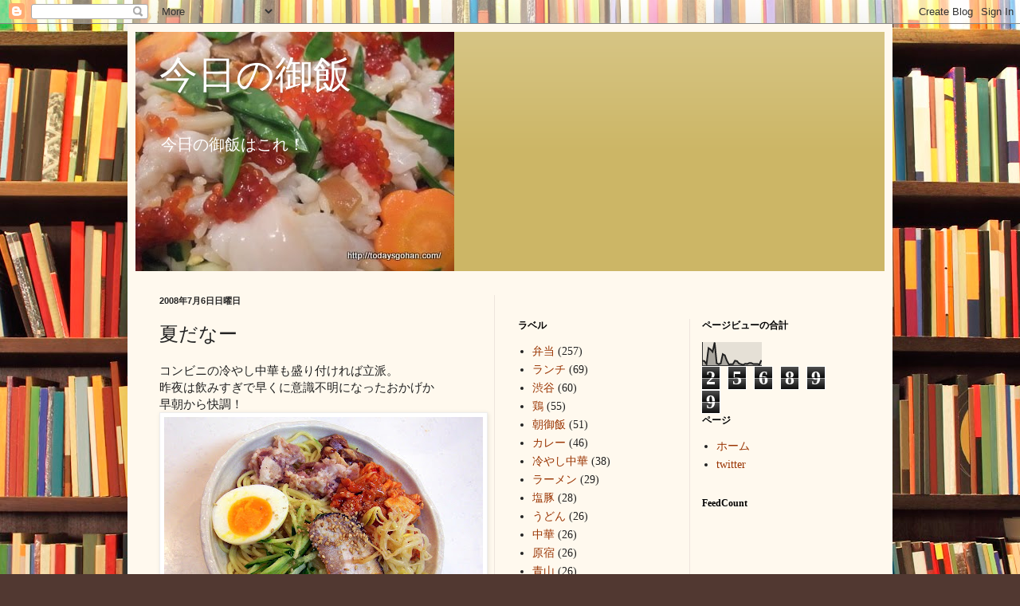

--- FILE ---
content_type: text/html; charset=UTF-8
request_url: http://www.todaysgohan.com/2008/07/blog-post_06.html
body_size: 18371
content:
<!DOCTYPE html>
<html class='v2' dir='ltr' lang='ja'>
<head>
<link href='https://www.blogger.com/static/v1/widgets/335934321-css_bundle_v2.css' rel='stylesheet' type='text/css'/>
<meta content='width=1100' name='viewport'/>
<meta content='text/html; charset=UTF-8' http-equiv='Content-Type'/>
<meta content='blogger' name='generator'/>
<link href='http://www.todaysgohan.com/favicon.ico' rel='icon' type='image/x-icon'/>
<link href='http://www.todaysgohan.com/2008/07/blog-post_06.html' rel='canonical'/>
<link rel="alternate" type="application/atom+xml" title="今日の御飯 - Atom" href="http://www.todaysgohan.com/feeds/posts/default" />
<link rel="alternate" type="application/rss+xml" title="今日の御飯 - RSS" href="http://www.todaysgohan.com/feeds/posts/default?alt=rss" />
<link rel="service.post" type="application/atom+xml" title="今日の御飯 - Atom" href="https://www.blogger.com/feeds/3082805608898439856/posts/default" />

<link rel="alternate" type="application/atom+xml" title="今日の御飯 - Atom" href="http://www.todaysgohan.com/feeds/1477690996824518236/comments/default" />
<!--Can't find substitution for tag [blog.ieCssRetrofitLinks]-->
<link href='https://blogger.googleusercontent.com/img/b/R29vZ2xl/AVvXsEgNQpPvkVsoZ-PlbqAvp6yEwncvlvktnG3PihYd_WJ_VcXM1FcVPScBooIjkRQRvAo7qwq88hR9_HQHUlc9lO97JMaeAM_IURCOAiV2FpoNuzkx146-PA9BGNWk_i50b5dzJiM4gdOwpdwd/s400/100_1045.jpg' rel='image_src'/>
<meta content='http://www.todaysgohan.com/2008/07/blog-post_06.html' property='og:url'/>
<meta content='夏だなー' property='og:title'/>
<meta content='コンビニの冷やし中華も盛り付ければ立派。 昨夜は飲みすぎで早くに意識不明になったおかげか 早朝から快調！' property='og:description'/>
<meta content='https://blogger.googleusercontent.com/img/b/R29vZ2xl/AVvXsEgNQpPvkVsoZ-PlbqAvp6yEwncvlvktnG3PihYd_WJ_VcXM1FcVPScBooIjkRQRvAo7qwq88hR9_HQHUlc9lO97JMaeAM_IURCOAiV2FpoNuzkx146-PA9BGNWk_i50b5dzJiM4gdOwpdwd/w1200-h630-p-k-no-nu/100_1045.jpg' property='og:image'/>
<title>今日の御飯: 夏だなー</title>
<style id='page-skin-1' type='text/css'><!--
/*
-----------------------------------------------
Blogger Template Style
Name:     Simple
Designer: Blogger
URL:      www.blogger.com
----------------------------------------------- */
/* Content
----------------------------------------------- */
body {
font: normal normal 14px Georgia, Utopia, 'Palatino Linotype', Palatino, serif;
color: #222222;
background: #513831 url(//themes.googleusercontent.com/image?id=1KH22PlFqsiVYxboQNAoJjYmRbw5M4REHmdJbHT5M2x9zVMGrCqwSjZvaQW_A10KPc6Il) repeat scroll top center /* Credit: luoman (http://www.istockphoto.com/googleimages.php?id=11394138&amp;platform=blogger) */;
padding: 0 40px 40px 40px;
}
html body .region-inner {
min-width: 0;
max-width: 100%;
width: auto;
}
h2 {
font-size: 22px;
}
a:link {
text-decoration:none;
color: #993300;
}
a:visited {
text-decoration:none;
color: #888888;
}
a:hover {
text-decoration:underline;
color: #ff1900;
}
.body-fauxcolumn-outer .fauxcolumn-inner {
background: transparent none repeat scroll top left;
_background-image: none;
}
.body-fauxcolumn-outer .cap-top {
position: absolute;
z-index: 1;
height: 400px;
width: 100%;
}
.body-fauxcolumn-outer .cap-top .cap-left {
width: 100%;
background: transparent none repeat-x scroll top left;
_background-image: none;
}
.content-outer {
-moz-box-shadow: 0 0 40px rgba(0, 0, 0, .15);
-webkit-box-shadow: 0 0 5px rgba(0, 0, 0, .15);
-goog-ms-box-shadow: 0 0 10px #333333;
box-shadow: 0 0 40px rgba(0, 0, 0, .15);
margin-bottom: 1px;
}
.content-inner {
padding: 10px 10px;
}
.content-inner {
background-color: #fff9ee;
}
/* Header
----------------------------------------------- */
.header-outer {
background: #ccb666 url(//www.blogblog.com/1kt/simple/gradients_light.png) repeat-x scroll 0 -400px;
_background-image: none;
}
.Header h1 {
font: normal normal 48px Georgia, Utopia, 'Palatino Linotype', Palatino, serif;
color: #ffffff;
text-shadow: 1px 2px 3px rgba(0, 0, 0, .2);
}
.Header h1 a {
color: #ffffff;
}
.Header .description {
font-size: 140%;
color: #ffffff;
}
.header-inner .Header .titlewrapper {
padding: 22px 30px;
}
.header-inner .Header .descriptionwrapper {
padding: 0 30px;
}
/* Tabs
----------------------------------------------- */
.tabs-inner .section:first-child {
border-top: 0 solid #eee5dd;
}
.tabs-inner .section:first-child ul {
margin-top: -0;
border-top: 0 solid #eee5dd;
border-left: 0 solid #eee5dd;
border-right: 0 solid #eee5dd;
}
.tabs-inner .widget ul {
background: #fff9ee none repeat-x scroll 0 -800px;
_background-image: none;
border-bottom: 1px solid #eee5dd;
margin-top: 0;
margin-left: -30px;
margin-right: -30px;
}
.tabs-inner .widget li a {
display: inline-block;
padding: .6em 1em;
font: normal normal 16px Georgia, Utopia, 'Palatino Linotype', Palatino, serif;
color: #998877;
border-left: 1px solid #fff9ee;
border-right: 1px solid #eee5dd;
}
.tabs-inner .widget li:first-child a {
border-left: none;
}
.tabs-inner .widget li.selected a, .tabs-inner .widget li a:hover {
color: #000000;
background-color: #fff9ee;
text-decoration: none;
}
/* Columns
----------------------------------------------- */
.main-outer {
border-top: 0 solid #eee5dd;
}
.fauxcolumn-left-outer .fauxcolumn-inner {
border-right: 1px solid #eee5dd;
}
.fauxcolumn-right-outer .fauxcolumn-inner {
border-left: 1px solid #eee5dd;
}
/* Headings
----------------------------------------------- */
div.widget > h2,
div.widget h2.title {
margin: 0 0 1em 0;
font: normal bold 12px Georgia, Utopia, 'Palatino Linotype', Palatino, serif;
color: #000000;
}
/* Widgets
----------------------------------------------- */
.widget .zippy {
color: #999999;
text-shadow: 2px 2px 1px rgba(0, 0, 0, .1);
}
.widget .popular-posts ul {
list-style: none;
}
/* Posts
----------------------------------------------- */
h2.date-header {
font: normal bold 11px Arial, Tahoma, Helvetica, FreeSans, sans-serif;
}
.date-header span {
background-color: transparent;
color: #222222;
padding: inherit;
letter-spacing: inherit;
margin: inherit;
}
.main-inner {
padding-top: 30px;
padding-bottom: 30px;
}
.main-inner .column-center-inner {
padding: 0 15px;
}
.main-inner .column-center-inner .section {
margin: 0 15px;
}
.post {
margin: 0 0 25px 0;
}
h3.post-title, .comments h4 {
font: normal normal 24px Georgia, Utopia, 'Palatino Linotype', Palatino, serif;
margin: .75em 0 0;
}
.post-body {
font-size: 110%;
line-height: 1.4;
position: relative;
}
.post-body img, .post-body .tr-caption-container, .Profile img, .Image img,
.BlogList .item-thumbnail img {
padding: 2px;
background: #ffffff;
border: 1px solid #eeeeee;
-moz-box-shadow: 1px 1px 5px rgba(0, 0, 0, .1);
-webkit-box-shadow: 1px 1px 5px rgba(0, 0, 0, .1);
box-shadow: 1px 1px 5px rgba(0, 0, 0, .1);
}
.post-body img, .post-body .tr-caption-container {
padding: 5px;
}
.post-body .tr-caption-container {
color: #222222;
}
.post-body .tr-caption-container img {
padding: 0;
background: transparent;
border: none;
-moz-box-shadow: 0 0 0 rgba(0, 0, 0, .1);
-webkit-box-shadow: 0 0 0 rgba(0, 0, 0, .1);
box-shadow: 0 0 0 rgba(0, 0, 0, .1);
}
.post-header {
margin: 0 0 1.5em;
line-height: 1.6;
font-size: 90%;
}
.post-footer {
margin: 20px -2px 0;
padding: 5px 10px;
color: #666555;
background-color: #eee9dd;
border-bottom: 1px solid #eeeeee;
line-height: 1.6;
font-size: 90%;
}
#comments .comment-author {
padding-top: 1.5em;
border-top: 1px solid #eee5dd;
background-position: 0 1.5em;
}
#comments .comment-author:first-child {
padding-top: 0;
border-top: none;
}
.avatar-image-container {
margin: .2em 0 0;
}
#comments .avatar-image-container img {
border: 1px solid #eeeeee;
}
/* Comments
----------------------------------------------- */
.comments .comments-content .icon.blog-author {
background-repeat: no-repeat;
background-image: url([data-uri]);
}
.comments .comments-content .loadmore a {
border-top: 1px solid #999999;
border-bottom: 1px solid #999999;
}
.comments .comment-thread.inline-thread {
background-color: #eee9dd;
}
.comments .continue {
border-top: 2px solid #999999;
}
/* Accents
---------------------------------------------- */
.section-columns td.columns-cell {
border-left: 1px solid #eee5dd;
}
.blog-pager {
background: transparent none no-repeat scroll top center;
}
.blog-pager-older-link, .home-link,
.blog-pager-newer-link {
background-color: #fff9ee;
padding: 5px;
}
.footer-outer {
border-top: 0 dashed #bbbbbb;
}
/* Mobile
----------------------------------------------- */
body.mobile  {
background-size: auto;
}
.mobile .body-fauxcolumn-outer {
background: transparent none repeat scroll top left;
}
.mobile .body-fauxcolumn-outer .cap-top {
background-size: 100% auto;
}
.mobile .content-outer {
-webkit-box-shadow: 0 0 3px rgba(0, 0, 0, .15);
box-shadow: 0 0 3px rgba(0, 0, 0, .15);
}
.mobile .tabs-inner .widget ul {
margin-left: 0;
margin-right: 0;
}
.mobile .post {
margin: 0;
}
.mobile .main-inner .column-center-inner .section {
margin: 0;
}
.mobile .date-header span {
padding: 0.1em 10px;
margin: 0 -10px;
}
.mobile h3.post-title {
margin: 0;
}
.mobile .blog-pager {
background: transparent none no-repeat scroll top center;
}
.mobile .footer-outer {
border-top: none;
}
.mobile .main-inner, .mobile .footer-inner {
background-color: #fff9ee;
}
.mobile-index-contents {
color: #222222;
}
.mobile-link-button {
background-color: #993300;
}
.mobile-link-button a:link, .mobile-link-button a:visited {
color: #ffffff;
}
.mobile .tabs-inner .section:first-child {
border-top: none;
}
.mobile .tabs-inner .PageList .widget-content {
background-color: #fff9ee;
color: #000000;
border-top: 1px solid #eee5dd;
border-bottom: 1px solid #eee5dd;
}
.mobile .tabs-inner .PageList .widget-content .pagelist-arrow {
border-left: 1px solid #eee5dd;
}

--></style>
<style id='template-skin-1' type='text/css'><!--
body {
min-width: 960px;
}
.content-outer, .content-fauxcolumn-outer, .region-inner {
min-width: 960px;
max-width: 960px;
_width: 960px;
}
.main-inner .columns {
padding-left: 0;
padding-right: 490px;
}
.main-inner .fauxcolumn-center-outer {
left: 0;
right: 490px;
/* IE6 does not respect left and right together */
_width: expression(this.parentNode.offsetWidth -
parseInt("0") -
parseInt("490px") + 'px');
}
.main-inner .fauxcolumn-left-outer {
width: 0;
}
.main-inner .fauxcolumn-right-outer {
width: 490px;
}
.main-inner .column-left-outer {
width: 0;
right: 100%;
margin-left: -0;
}
.main-inner .column-right-outer {
width: 490px;
margin-right: -490px;
}
#layout {
min-width: 0;
}
#layout .content-outer {
min-width: 0;
width: 800px;
}
#layout .region-inner {
min-width: 0;
width: auto;
}
body#layout div.add_widget {
padding: 8px;
}
body#layout div.add_widget a {
margin-left: 32px;
}
--></style>
<style>
    body {background-image:url(\/\/themes.googleusercontent.com\/image?id=1KH22PlFqsiVYxboQNAoJjYmRbw5M4REHmdJbHT5M2x9zVMGrCqwSjZvaQW_A10KPc6Il);}
    
@media (max-width: 200px) { body {background-image:url(\/\/themes.googleusercontent.com\/image?id=1KH22PlFqsiVYxboQNAoJjYmRbw5M4REHmdJbHT5M2x9zVMGrCqwSjZvaQW_A10KPc6Il&options=w200);}}
@media (max-width: 400px) and (min-width: 201px) { body {background-image:url(\/\/themes.googleusercontent.com\/image?id=1KH22PlFqsiVYxboQNAoJjYmRbw5M4REHmdJbHT5M2x9zVMGrCqwSjZvaQW_A10KPc6Il&options=w400);}}
@media (max-width: 800px) and (min-width: 401px) { body {background-image:url(\/\/themes.googleusercontent.com\/image?id=1KH22PlFqsiVYxboQNAoJjYmRbw5M4REHmdJbHT5M2x9zVMGrCqwSjZvaQW_A10KPc6Il&options=w800);}}
@media (max-width: 1200px) and (min-width: 801px) { body {background-image:url(\/\/themes.googleusercontent.com\/image?id=1KH22PlFqsiVYxboQNAoJjYmRbw5M4REHmdJbHT5M2x9zVMGrCqwSjZvaQW_A10KPc6Il&options=w1200);}}
/* Last tag covers anything over one higher than the previous max-size cap. */
@media (min-width: 1201px) { body {background-image:url(\/\/themes.googleusercontent.com\/image?id=1KH22PlFqsiVYxboQNAoJjYmRbw5M4REHmdJbHT5M2x9zVMGrCqwSjZvaQW_A10KPc6Il&options=w1600);}}
  </style>
<link href='https://www.blogger.com/dyn-css/authorization.css?targetBlogID=3082805608898439856&amp;zx=bc8b5e18-4f55-41fb-80c0-87f15c97e067' media='none' onload='if(media!=&#39;all&#39;)media=&#39;all&#39;' rel='stylesheet'/><noscript><link href='https://www.blogger.com/dyn-css/authorization.css?targetBlogID=3082805608898439856&amp;zx=bc8b5e18-4f55-41fb-80c0-87f15c97e067' rel='stylesheet'/></noscript>
<meta name='google-adsense-platform-account' content='ca-host-pub-1556223355139109'/>
<meta name='google-adsense-platform-domain' content='blogspot.com'/>

<!-- data-ad-client=ca-pub-6488900799305735 -->

</head>
<body class='loading variant-literate'>
<div class='navbar section' id='navbar' name='Navbar'><div class='widget Navbar' data-version='1' id='Navbar1'><script type="text/javascript">
    function setAttributeOnload(object, attribute, val) {
      if(window.addEventListener) {
        window.addEventListener('load',
          function(){ object[attribute] = val; }, false);
      } else {
        window.attachEvent('onload', function(){ object[attribute] = val; });
      }
    }
  </script>
<div id="navbar-iframe-container"></div>
<script type="text/javascript" src="https://apis.google.com/js/platform.js"></script>
<script type="text/javascript">
      gapi.load("gapi.iframes:gapi.iframes.style.bubble", function() {
        if (gapi.iframes && gapi.iframes.getContext) {
          gapi.iframes.getContext().openChild({
              url: 'https://www.blogger.com/navbar/3082805608898439856?po\x3d1477690996824518236\x26origin\x3dhttp://www.todaysgohan.com',
              where: document.getElementById("navbar-iframe-container"),
              id: "navbar-iframe"
          });
        }
      });
    </script><script type="text/javascript">
(function() {
var script = document.createElement('script');
script.type = 'text/javascript';
script.src = '//pagead2.googlesyndication.com/pagead/js/google_top_exp.js';
var head = document.getElementsByTagName('head')[0];
if (head) {
head.appendChild(script);
}})();
</script>
</div></div>
<div class='body-fauxcolumns'>
<div class='fauxcolumn-outer body-fauxcolumn-outer'>
<div class='cap-top'>
<div class='cap-left'></div>
<div class='cap-right'></div>
</div>
<div class='fauxborder-left'>
<div class='fauxborder-right'></div>
<div class='fauxcolumn-inner'>
</div>
</div>
<div class='cap-bottom'>
<div class='cap-left'></div>
<div class='cap-right'></div>
</div>
</div>
</div>
<div class='content'>
<div class='content-fauxcolumns'>
<div class='fauxcolumn-outer content-fauxcolumn-outer'>
<div class='cap-top'>
<div class='cap-left'></div>
<div class='cap-right'></div>
</div>
<div class='fauxborder-left'>
<div class='fauxborder-right'></div>
<div class='fauxcolumn-inner'>
</div>
</div>
<div class='cap-bottom'>
<div class='cap-left'></div>
<div class='cap-right'></div>
</div>
</div>
</div>
<div class='content-outer'>
<div class='content-cap-top cap-top'>
<div class='cap-left'></div>
<div class='cap-right'></div>
</div>
<div class='fauxborder-left content-fauxborder-left'>
<div class='fauxborder-right content-fauxborder-right'></div>
<div class='content-inner'>
<header>
<div class='header-outer'>
<div class='header-cap-top cap-top'>
<div class='cap-left'></div>
<div class='cap-right'></div>
</div>
<div class='fauxborder-left header-fauxborder-left'>
<div class='fauxborder-right header-fauxborder-right'></div>
<div class='region-inner header-inner'>
<div class='header section' id='header' name='ヘッダー'><div class='widget Header' data-version='1' id='Header1'>
<div id='header-inner' style='background-image: url("https://blogger.googleusercontent.com/img/b/R29vZ2xl/AVvXsEjKyPI9_FKRMmokI3WJdQF2ZmkWSClVKFLqGmPOGyohITy-X6_RQJYCEGXpm3LT6wJtuegsJNXuIzL1dFjJDuYvoT1KpbB6VyMwxlO0M-IaZJmI_6nzkBfry7fK3YQm7QKnxREmzCkg0X8/s960-r/tirashi.JPG"); background-position: left; width: 400px; min-height: 300px; _height: 300px; background-repeat: no-repeat; '>
<div class='titlewrapper' style='background: transparent'>
<h1 class='title' style='background: transparent; border-width: 0px'>
<a href='http://www.todaysgohan.com/'>
今日の御飯
</a>
</h1>
</div>
<div class='descriptionwrapper'>
<p class='description'><span>今日の御飯はこれ&#65281;</span></p>
</div>
</div>
</div></div>
</div>
</div>
<div class='header-cap-bottom cap-bottom'>
<div class='cap-left'></div>
<div class='cap-right'></div>
</div>
</div>
</header>
<div class='tabs-outer'>
<div class='tabs-cap-top cap-top'>
<div class='cap-left'></div>
<div class='cap-right'></div>
</div>
<div class='fauxborder-left tabs-fauxborder-left'>
<div class='fauxborder-right tabs-fauxborder-right'></div>
<div class='region-inner tabs-inner'>
<div class='tabs no-items section' id='crosscol' name='Cross-Column'></div>
<div class='tabs no-items section' id='crosscol-overflow' name='Cross-Column 2'></div>
</div>
</div>
<div class='tabs-cap-bottom cap-bottom'>
<div class='cap-left'></div>
<div class='cap-right'></div>
</div>
</div>
<div class='main-outer'>
<div class='main-cap-top cap-top'>
<div class='cap-left'></div>
<div class='cap-right'></div>
</div>
<div class='fauxborder-left main-fauxborder-left'>
<div class='fauxborder-right main-fauxborder-right'></div>
<div class='region-inner main-inner'>
<div class='columns fauxcolumns'>
<div class='fauxcolumn-outer fauxcolumn-center-outer'>
<div class='cap-top'>
<div class='cap-left'></div>
<div class='cap-right'></div>
</div>
<div class='fauxborder-left'>
<div class='fauxborder-right'></div>
<div class='fauxcolumn-inner'>
</div>
</div>
<div class='cap-bottom'>
<div class='cap-left'></div>
<div class='cap-right'></div>
</div>
</div>
<div class='fauxcolumn-outer fauxcolumn-left-outer'>
<div class='cap-top'>
<div class='cap-left'></div>
<div class='cap-right'></div>
</div>
<div class='fauxborder-left'>
<div class='fauxborder-right'></div>
<div class='fauxcolumn-inner'>
</div>
</div>
<div class='cap-bottom'>
<div class='cap-left'></div>
<div class='cap-right'></div>
</div>
</div>
<div class='fauxcolumn-outer fauxcolumn-right-outer'>
<div class='cap-top'>
<div class='cap-left'></div>
<div class='cap-right'></div>
</div>
<div class='fauxborder-left'>
<div class='fauxborder-right'></div>
<div class='fauxcolumn-inner'>
</div>
</div>
<div class='cap-bottom'>
<div class='cap-left'></div>
<div class='cap-right'></div>
</div>
</div>
<!-- corrects IE6 width calculation -->
<div class='columns-inner'>
<div class='column-center-outer'>
<div class='column-center-inner'>
<div class='main section' id='main' name='メイン'><div class='widget Blog' data-version='1' id='Blog1'>
<div class='blog-posts hfeed'>

          <div class="date-outer">
        
<h2 class='date-header'><span>2008年7月6日日曜日</span></h2>

          <div class="date-posts">
        
<div class='post-outer'>
<div class='post hentry uncustomized-post-template' itemprop='blogPost' itemscope='itemscope' itemtype='http://schema.org/BlogPosting'>
<meta content='https://blogger.googleusercontent.com/img/b/R29vZ2xl/AVvXsEgNQpPvkVsoZ-PlbqAvp6yEwncvlvktnG3PihYd_WJ_VcXM1FcVPScBooIjkRQRvAo7qwq88hR9_HQHUlc9lO97JMaeAM_IURCOAiV2FpoNuzkx146-PA9BGNWk_i50b5dzJiM4gdOwpdwd/s400/100_1045.jpg' itemprop='image_url'/>
<meta content='3082805608898439856' itemprop='blogId'/>
<meta content='1477690996824518236' itemprop='postId'/>
<a name='1477690996824518236'></a>
<h3 class='post-title entry-title' itemprop='name'>
夏だなー
</h3>
<div class='post-header'>
<div class='post-header-line-1'></div>
</div>
<div class='post-body entry-content' id='post-body-1477690996824518236' itemprop='description articleBody'>
コンビニの冷やし中華も盛り付ければ立派&#12290;<br />昨夜は飲みすぎで早くに意識不明になったおかげか<br />早朝から快調&#65281;<br /><a href="https://blogger.googleusercontent.com/img/b/R29vZ2xl/AVvXsEgNQpPvkVsoZ-PlbqAvp6yEwncvlvktnG3PihYd_WJ_VcXM1FcVPScBooIjkRQRvAo7qwq88hR9_HQHUlc9lO97JMaeAM_IURCOAiV2FpoNuzkx146-PA9BGNWk_i50b5dzJiM4gdOwpdwd/s1600-h/100_1045.jpg"><img alt="" border="0" src="https://blogger.googleusercontent.com/img/b/R29vZ2xl/AVvXsEgNQpPvkVsoZ-PlbqAvp6yEwncvlvktnG3PihYd_WJ_VcXM1FcVPScBooIjkRQRvAo7qwq88hR9_HQHUlc9lO97JMaeAM_IURCOAiV2FpoNuzkx146-PA9BGNWk_i50b5dzJiM4gdOwpdwd/s400/100_1045.jpg" /></a><div style='clear:both; text-align:NONE'><a href="http://picasa.google.com/blogger/" target="ext"><img align="middle" alt="Posted by Picasa" border="0" src="http://photos1.blogger.com/pbp.gif" style="border: 0px none ; padding: 0px; background: transparent none repeat scroll 0% 50%; -moz-background-clip: initial; -moz-background-origin: initial; -moz-background-inline-policy: initial;" /></a></div>
<div style='clear: both;'></div>
</div>
<div class='post-footer'>
<div class='post-footer-line post-footer-line-1'>
<span class='post-author vcard'>
</span>
<span class='post-timestamp'>
時刻:
<meta content='http://www.todaysgohan.com/2008/07/blog-post_06.html' itemprop='url'/>
<a class='timestamp-link' href='http://www.todaysgohan.com/2008/07/blog-post_06.html' rel='bookmark' title='permanent link'><abbr class='published' itemprop='datePublished' title='2008-07-06T08:18:00+09:00'>8:18</abbr></a>
</span>
<span class='post-comment-link'>
</span>
<span class='post-icons'>
<span class='item-control blog-admin pid-1945434084'>
<a href='https://www.blogger.com/post-edit.g?blogID=3082805608898439856&postID=1477690996824518236&from=pencil' title='投稿を編集'>
<img alt='' class='icon-action' height='18' src='https://resources.blogblog.com/img/icon18_edit_allbkg.gif' width='18'/>
</a>
</span>
</span>
<div class='post-share-buttons goog-inline-block'>
<a class='goog-inline-block share-button sb-email' href='https://www.blogger.com/share-post.g?blogID=3082805608898439856&postID=1477690996824518236&target=email' target='_blank' title='メールで送信'><span class='share-button-link-text'>メールで送信</span></a><a class='goog-inline-block share-button sb-blog' href='https://www.blogger.com/share-post.g?blogID=3082805608898439856&postID=1477690996824518236&target=blog' onclick='window.open(this.href, "_blank", "height=270,width=475"); return false;' target='_blank' title='BlogThis!'><span class='share-button-link-text'>BlogThis!</span></a><a class='goog-inline-block share-button sb-twitter' href='https://www.blogger.com/share-post.g?blogID=3082805608898439856&postID=1477690996824518236&target=twitter' target='_blank' title='X で共有'><span class='share-button-link-text'>X で共有</span></a><a class='goog-inline-block share-button sb-facebook' href='https://www.blogger.com/share-post.g?blogID=3082805608898439856&postID=1477690996824518236&target=facebook' onclick='window.open(this.href, "_blank", "height=430,width=640"); return false;' target='_blank' title='Facebook で共有する'><span class='share-button-link-text'>Facebook で共有する</span></a><a class='goog-inline-block share-button sb-pinterest' href='https://www.blogger.com/share-post.g?blogID=3082805608898439856&postID=1477690996824518236&target=pinterest' target='_blank' title='Pinterest に共有'><span class='share-button-link-text'>Pinterest に共有</span></a>
</div>
</div>
<div class='post-footer-line post-footer-line-2'>
<span class='post-labels'>
ラベル:
<a href='http://www.todaysgohan.com/search/label/%E5%86%B7%E3%82%84%E3%81%97%E4%B8%AD%E8%8F%AF' rel='tag'>冷やし中華</a>
</span>
</div>
<div class='post-footer-line post-footer-line-3'>
<span class='post-location'>
</span>
</div>
</div>
</div>
<div class='comments' id='comments'>
<a name='comments'></a>
<h4>0 件のコメント:</h4>
<div id='Blog1_comments-block-wrapper'>
<dl class='avatar-comment-indent' id='comments-block'>
</dl>
</div>
<p class='comment-footer'>
<a href='https://www.blogger.com/comment/fullpage/post/3082805608898439856/1477690996824518236' onclick=''>コメントを投稿</a>
</p>
</div>
</div>

        </div></div>
      
</div>
<div class='blog-pager' id='blog-pager'>
<span id='blog-pager-newer-link'>
<a class='blog-pager-newer-link' href='http://www.todaysgohan.com/2008/07/blog-post_2992.html' id='Blog1_blog-pager-newer-link' title='次の投稿'>次の投稿</a>
</span>
<span id='blog-pager-older-link'>
<a class='blog-pager-older-link' href='http://www.todaysgohan.com/2008/07/blog-post_04.html' id='Blog1_blog-pager-older-link' title='前の投稿'>前の投稿</a>
</span>
<a class='home-link' href='http://www.todaysgohan.com/'>ホーム</a>
</div>
<div class='clear'></div>
<div class='post-feeds'>
<div class='feed-links'>
登録:
<a class='feed-link' href='http://www.todaysgohan.com/feeds/1477690996824518236/comments/default' target='_blank' type='application/atom+xml'>コメントの投稿 (Atom)</a>
</div>
</div>
</div><div class='widget HTML' data-version='1' id='HTML1'>
<div class='widget-content'>
<script type="text/javascript">
var gaJsHost = (("https:" == document.location.protocol) ? "https://ssl." : "http://www.");
document.write(unescape("%3Cscript src='" + gaJsHost + "google-analytics.com/ga.js' type='text/javascript'%3E%3C/script%3E"));
</script>
<script type="text/javascript">
var pageTracker = _gat._getTracker("UA-214490-29");
pageTracker._initData();
pageTracker._trackPageview();
</script>
</div>
<div class='clear'></div>
</div></div>
</div>
</div>
<div class='column-left-outer'>
<div class='column-left-inner'>
<aside>
</aside>
</div>
</div>
<div class='column-right-outer'>
<div class='column-right-inner'>
<aside>
<div class='sidebar section' id='sidebar-right-1'><div class='widget HTML' data-version='1' id='HTML5'>
<div class='widget-content'>
<script type='text/javascript'><!--//<![CDATA[
   document.MAX_ct0 ='INSERT_CLICKURL_HERE';

   var m3_u = (location.protocol=='https:'?'https://a.adjapon.com/delivery/ajs.php':'http://a.adjapon.com/delivery/ajs.php');
   var m3_r = Math.floor(Math.random()*99999999999);
   if (!document.MAX_used) document.MAX_used = ',';
   document.write ("<scr"+"ipt type='text/javascript' src='"+m3_u);
   document.write ("?zoneid=6");
   document.write ('&amp;cb=' + m3_r);
   if (document.MAX_used != ',') document.write ("&amp;exclude=" + document.MAX_used);
   document.write (document.charset ? '&amp;charset='+document.charset : (document.characterSet ? '&amp;charset='+document.characterSet : ''));
   document.write ("&amp;loc=" + escape(window.location));
   if (document.referrer) document.write ("&amp;referer=" + escape(document.referrer));
   if (document.context) document.write ("&context=" + escape(document.context));
   if ((typeof(document.MAX_ct0) != 'undefined') && (document.MAX_ct0.substring(0,4) == 'http')) {
       document.write ("&amp;ct0=" + escape(document.MAX_ct0));
   }
   if (document.mmm_fo) document.write ("&amp;mmm_fo=1");
   document.write ("'><\/scr"+"ipt>");
//]]>--></script><noscript><a href='http://a.adjapon.com/delivery/ck.php?n=a826c6f7&amp;cb=INSERT_RANDOM_NUMBER_HERE' target='_blank'><img src='http://a.adjapon.com/delivery/avw.php?zoneid=6&amp;cb=INSERT_RANDOM_NUMBER_HERE&amp;n=a826c6f7&amp;ct0=INSERT_CLICKURL_HERE' border='0' alt='' /></a></noscript>
</div>
<div class='clear'></div>
</div></div>
<table border='0' cellpadding='0' cellspacing='0' class='section-columns columns-2'>
<tbody>
<tr>
<td class='first columns-cell'>
<div class='sidebar section' id='sidebar-right-2-1'><div class='widget Label' data-version='1' id='Label1'>
<h2>ラベル</h2>
<div class='widget-content list-label-widget-content'>
<ul>
<li>
<a dir='ltr' href='http://www.todaysgohan.com/search/label/%E5%BC%81%E5%BD%93'>弁当</a>
<span dir='ltr'>(257)</span>
</li>
<li>
<a dir='ltr' href='http://www.todaysgohan.com/search/label/%E3%83%A9%E3%83%B3%E3%83%81'>ランチ</a>
<span dir='ltr'>(69)</span>
</li>
<li>
<a dir='ltr' href='http://www.todaysgohan.com/search/label/%E6%B8%8B%E8%B0%B7'>渋谷</a>
<span dir='ltr'>(60)</span>
</li>
<li>
<a dir='ltr' href='http://www.todaysgohan.com/search/label/%E9%B6%8F'>鶏</a>
<span dir='ltr'>(55)</span>
</li>
<li>
<a dir='ltr' href='http://www.todaysgohan.com/search/label/%E6%9C%9D%E5%BE%A1%E9%A3%AF'>朝御飯</a>
<span dir='ltr'>(51)</span>
</li>
<li>
<a dir='ltr' href='http://www.todaysgohan.com/search/label/%E3%82%AB%E3%83%AC%E3%83%BC'>カレー</a>
<span dir='ltr'>(46)</span>
</li>
<li>
<a dir='ltr' href='http://www.todaysgohan.com/search/label/%E5%86%B7%E3%82%84%E3%81%97%E4%B8%AD%E8%8F%AF'>冷やし中華</a>
<span dir='ltr'>(38)</span>
</li>
<li>
<a dir='ltr' href='http://www.todaysgohan.com/search/label/%E3%83%A9%E3%83%BC%E3%83%A1%E3%83%B3'>ラーメン</a>
<span dir='ltr'>(29)</span>
</li>
<li>
<a dir='ltr' href='http://www.todaysgohan.com/search/label/%E5%A1%A9%E8%B1%9A'>塩豚</a>
<span dir='ltr'>(28)</span>
</li>
<li>
<a dir='ltr' href='http://www.todaysgohan.com/search/label/%E3%81%86%E3%81%A9%E3%82%93'>うどん</a>
<span dir='ltr'>(26)</span>
</li>
<li>
<a dir='ltr' href='http://www.todaysgohan.com/search/label/%E4%B8%AD%E8%8F%AF'>中華</a>
<span dir='ltr'>(26)</span>
</li>
<li>
<a dir='ltr' href='http://www.todaysgohan.com/search/label/%E5%8E%9F%E5%AE%BF'>原宿</a>
<span dir='ltr'>(26)</span>
</li>
<li>
<a dir='ltr' href='http://www.todaysgohan.com/search/label/%E9%9D%92%E5%B1%B1'>青山</a>
<span dir='ltr'>(26)</span>
</li>
<li>
<a dir='ltr' href='http://www.todaysgohan.com/search/label/%E3%83%9B%E3%83%BC%E3%83%A0%E3%83%91%E3%83%BC%E3%83%86%E3%82%A3'>ホームパーティ</a>
<span dir='ltr'>(22)</span>
</li>
<li>
<a dir='ltr' href='http://www.todaysgohan.com/search/label/%E8%8C%84%E5%AD%90'>茄子</a>
<span dir='ltr'>(21)</span>
</li>
<li>
<a dir='ltr' href='http://www.todaysgohan.com/search/label/%E8%95%8E%E9%BA%A6'>蕎麦</a>
<span dir='ltr'>(21)</span>
</li>
<li>
<a dir='ltr' href='http://www.todaysgohan.com/search/label/%E9%AD%9A'>魚</a>
<span dir='ltr'>(19)</span>
</li>
<li>
<a dir='ltr' href='http://www.todaysgohan.com/search/label/%E9%AE%A8'>鮨</a>
<span dir='ltr'>(19)</span>
</li>
<li>
<a dir='ltr' href='http://www.todaysgohan.com/search/label/%E3%83%91%E3%82%B9%E3%82%BF'>パスタ</a>
<span dir='ltr'>(17)</span>
</li>
<li>
<a dir='ltr' href='http://www.todaysgohan.com/search/label/%E3%82%86%E3%81%8B%E3%82%8A'>ゆかり</a>
<span dir='ltr'>(12)</span>
</li>
<li>
<a dir='ltr' href='http://www.todaysgohan.com/search/label/%E9%AE%AD'>鮭</a>
<span dir='ltr'>(12)</span>
</li>
<li>
<a dir='ltr' href='http://www.todaysgohan.com/search/label/%E3%82%84%E3%81%8D%E3%81%9D%E3%81%B0'>やきそば</a>
<span dir='ltr'>(11)</span>
</li>
<li>
<a dir='ltr' href='http://www.todaysgohan.com/search/label/%E3%82%A2%E3%82%B8%E3%82%A2%E3%83%B3%E3%83%A9%E3%83%B3%E3%83%81'>アジアンランチ</a>
<span dir='ltr'>(10)</span>
</li>
<li>
<a dir='ltr' href='http://www.todaysgohan.com/search/label/%E3%83%A9%E3%83%A0'>ラム</a>
<span dir='ltr'>(10)</span>
</li>
<li>
<a dir='ltr' href='http://www.todaysgohan.com/search/label/%E7%89%9B%E8%82%89'>牛肉</a>
<span dir='ltr'>(9)</span>
</li>
<li>
<a dir='ltr' href='http://www.todaysgohan.com/search/label/%E3%83%8F%E3%83%B3%E3%83%90%E3%83%BC%E3%82%B0'>ハンバーグ</a>
<span dir='ltr'>(8)</span>
</li>
<li>
<a dir='ltr' href='http://www.todaysgohan.com/search/label/%E3%83%AC%E3%82%B7%E3%83%94'>レシピ</a>
<span dir='ltr'>(8)</span>
</li>
<li>
<a dir='ltr' href='http://www.todaysgohan.com/search/label/%E8%A1%A8%E5%8F%82%E9%81%93'>表参道</a>
<span dir='ltr'>(8)</span>
</li>
<li>
<a dir='ltr' href='http://www.todaysgohan.com/search/label/%E5%9D%A6%E3%80%85%E9%BA%BA'>坦々麺</a>
<span dir='ltr'>(7)</span>
</li>
<li>
<a dir='ltr' href='http://www.todaysgohan.com/search/label/%E6%95%A3%E6%AD%A9'>散歩</a>
<span dir='ltr'>(7)</span>
</li>
<li>
<a dir='ltr' href='http://www.todaysgohan.com/search/label/%E7%A5%9E%E6%88%B8'>神戸</a>
<span dir='ltr'>(5)</span>
</li>
<li>
<a dir='ltr' href='http://www.todaysgohan.com/search/label/%E3%82%AB%E3%83%84%E4%B8%BC'>カツ丼</a>
<span dir='ltr'>(4)</span>
</li>
<li>
<a dir='ltr' href='http://www.todaysgohan.com/search/label/%E3%82%AD%E3%83%A0%E3%83%81'>キムチ</a>
<span dir='ltr'>(4)</span>
</li>
<li>
<a dir='ltr' href='http://www.todaysgohan.com/search/label/%E5%8C%97%E6%B5%B7%E9%81%93'>北海道</a>
<span dir='ltr'>(4)</span>
</li>
<li>
<a dir='ltr' href='http://www.todaysgohan.com/search/label/%E6%96%B0%E5%AE%BF'>新宿</a>
<span dir='ltr'>(4)</span>
</li>
<li>
<a dir='ltr' href='http://www.todaysgohan.com/search/label/%E3%81%A8%E3%82%93%E3%81%8B%E3%81%A4'>とんかつ</a>
<span dir='ltr'>(3)</span>
</li>
<li>
<a dir='ltr' href='http://www.todaysgohan.com/search/label/%E3%83%94%E3%82%B6'>ピザ</a>
<span dir='ltr'>(3)</span>
</li>
<li>
<a dir='ltr' href='http://www.todaysgohan.com/search/label/%E4%B8%8B%E5%8C%97%E6%B2%A2'>下北沢</a>
<span dir='ltr'>(3)</span>
</li>
<li>
<a dir='ltr' href='http://www.todaysgohan.com/search/label/%E3%81%8A%E5%A5%BD%E3%81%BF%E7%84%BC'>お好み焼</a>
<span dir='ltr'>(2)</span>
</li>
<li>
<a dir='ltr' href='http://www.todaysgohan.com/search/label/%E3%81%A1%E3%82%83%E3%82%93%E3%81%BD%E3%82%93'>ちゃんぽん</a>
<span dir='ltr'>(2)</span>
</li>
<li>
<a dir='ltr' href='http://www.todaysgohan.com/search/label/%E3%82%82%E3%82%93%E3%81%98%E3%82%83'>もんじゃ</a>
<span dir='ltr'>(2)</span>
</li>
<li>
<a dir='ltr' href='http://www.todaysgohan.com/search/label/%E3%82%B3%E3%83%AA%E3%82%A2%E3%83%B3'>コリアン</a>
<span dir='ltr'>(2)</span>
</li>
<li>
<a dir='ltr' href='http://www.todaysgohan.com/search/label/%E3%83%95%E3%83%AC%E3%83%B3%E3%83%81'>フレンチ</a>
<span dir='ltr'>(2)</span>
</li>
<li>
<a dir='ltr' href='http://www.todaysgohan.com/search/label/%E4%BB%A3%E3%80%85%E6%9C%A8'>代々木</a>
<span dir='ltr'>(2)</span>
</li>
<li>
<a dir='ltr' href='http://www.todaysgohan.com/search/label/%E5%A4%96%E8%8B%91%E5%89%8D'>外苑前</a>
<span dir='ltr'>(2)</span>
</li>
<li>
<a dir='ltr' href='http://www.todaysgohan.com/search/label/%E8%87%AA%E7%94%B1%E3%81%8C%E4%B8%98'>自由が丘</a>
<span dir='ltr'>(2)</span>
</li>
<li>
<a dir='ltr' href='http://www.todaysgohan.com/search/label/%E9%8A%80%E5%BA%A7'>銀座</a>
<span dir='ltr'>(2)</span>
</li>
<li>
<a dir='ltr' href='http://www.todaysgohan.com/search/label/%E4%B9%9D%E6%AE%B5'>九段</a>
<span dir='ltr'>(1)</span>
</li>
<li>
<a dir='ltr' href='http://www.todaysgohan.com/search/label/%E5%91%B3%E5%99%8C%E6%B1%81'>味噌汁</a>
<span dir='ltr'>(1)</span>
</li>
<li>
<a dir='ltr' href='http://www.todaysgohan.com/search/label/%E5%92%8C%E6%AD%8C%E5%B1%B1'>和歌山</a>
<span dir='ltr'>(1)</span>
</li>
<li>
<a dir='ltr' href='http://www.todaysgohan.com/search/label/%E5%A4%A7%E9%98%AA'>大阪</a>
<span dir='ltr'>(1)</span>
</li>
<li>
<a dir='ltr' href='http://www.todaysgohan.com/search/label/%E5%A4%A9%E5%A9%A6%E7%BE%85'>天婦羅</a>
<span dir='ltr'>(1)</span>
</li>
<li>
<a dir='ltr' href='http://www.todaysgohan.com/search/label/%E6%88%B8%E9%9A%A0'>戸隠</a>
<span dir='ltr'>(1)</span>
</li>
<li>
<a dir='ltr' href='http://www.todaysgohan.com/search/label/%E6%9C%88%E5%B3%B6'>月島</a>
<span dir='ltr'>(1)</span>
</li>
<li>
<a dir='ltr' href='http://www.todaysgohan.com/search/label/%E6%B5%85%E8%8D%89'>浅草</a>
<span dir='ltr'>(1)</span>
</li>
<li>
<a dir='ltr' href='http://www.todaysgohan.com/search/label/%E7%AC%B9%E5%A1%9A'>笹塚</a>
<span dir='ltr'>(1)</span>
</li>
<li>
<a dir='ltr' href='http://www.todaysgohan.com/search/label/%E8%8A%B1%E7%81%AB'>花火</a>
<span dir='ltr'>(1)</span>
</li>
<li>
<a dir='ltr' href='http://www.todaysgohan.com/search/label/%E8%91%89%E5%B1%B1'>葉山</a>
<span dir='ltr'>(1)</span>
</li>
<li>
<a dir='ltr' href='http://www.todaysgohan.com/search/label/%E9%A3%AF%E7%94%B0%E6%A9%8B'>飯田橋</a>
<span dir='ltr'>(1)</span>
</li>
<li>
<a dir='ltr' href='http://www.todaysgohan.com/search/label/%E9%A4%83%E5%AD%90'>餃子</a>
<span dir='ltr'>(1)</span>
</li>
</ul>
<div class='clear'></div>
</div>
</div><div class='widget BlogArchive' data-version='1' id='BlogArchive1'>
<h2>Blog Archive</h2>
<div class='widget-content'>
<div id='ArchiveList'>
<div id='BlogArchive1_ArchiveList'>
<ul class='hierarchy'>
<li class='archivedate collapsed'>
<a class='toggle' href='javascript:void(0)'>
<span class='zippy'>

        &#9658;&#160;
      
</span>
</a>
<a class='post-count-link' href='http://www.todaysgohan.com/2012/'>
2012
</a>
<span class='post-count' dir='ltr'>(6)</span>
<ul class='hierarchy'>
<li class='archivedate collapsed'>
<a class='toggle' href='javascript:void(0)'>
<span class='zippy'>

        &#9658;&#160;
      
</span>
</a>
<a class='post-count-link' href='http://www.todaysgohan.com/2012/04/'>
4月
</a>
<span class='post-count' dir='ltr'>(1)</span>
</li>
</ul>
<ul class='hierarchy'>
<li class='archivedate collapsed'>
<a class='toggle' href='javascript:void(0)'>
<span class='zippy'>

        &#9658;&#160;
      
</span>
</a>
<a class='post-count-link' href='http://www.todaysgohan.com/2012/03/'>
3月
</a>
<span class='post-count' dir='ltr'>(5)</span>
</li>
</ul>
</li>
</ul>
<ul class='hierarchy'>
<li class='archivedate collapsed'>
<a class='toggle' href='javascript:void(0)'>
<span class='zippy'>

        &#9658;&#160;
      
</span>
</a>
<a class='post-count-link' href='http://www.todaysgohan.com/2011/'>
2011
</a>
<span class='post-count' dir='ltr'>(4)</span>
<ul class='hierarchy'>
<li class='archivedate collapsed'>
<a class='toggle' href='javascript:void(0)'>
<span class='zippy'>

        &#9658;&#160;
      
</span>
</a>
<a class='post-count-link' href='http://www.todaysgohan.com/2011/03/'>
3月
</a>
<span class='post-count' dir='ltr'>(3)</span>
</li>
</ul>
<ul class='hierarchy'>
<li class='archivedate collapsed'>
<a class='toggle' href='javascript:void(0)'>
<span class='zippy'>

        &#9658;&#160;
      
</span>
</a>
<a class='post-count-link' href='http://www.todaysgohan.com/2011/02/'>
2月
</a>
<span class='post-count' dir='ltr'>(1)</span>
</li>
</ul>
</li>
</ul>
<ul class='hierarchy'>
<li class='archivedate collapsed'>
<a class='toggle' href='javascript:void(0)'>
<span class='zippy'>

        &#9658;&#160;
      
</span>
</a>
<a class='post-count-link' href='http://www.todaysgohan.com/2010/'>
2010
</a>
<span class='post-count' dir='ltr'>(216)</span>
<ul class='hierarchy'>
<li class='archivedate collapsed'>
<a class='toggle' href='javascript:void(0)'>
<span class='zippy'>

        &#9658;&#160;
      
</span>
</a>
<a class='post-count-link' href='http://www.todaysgohan.com/2010/12/'>
12月
</a>
<span class='post-count' dir='ltr'>(1)</span>
</li>
</ul>
<ul class='hierarchy'>
<li class='archivedate collapsed'>
<a class='toggle' href='javascript:void(0)'>
<span class='zippy'>

        &#9658;&#160;
      
</span>
</a>
<a class='post-count-link' href='http://www.todaysgohan.com/2010/11/'>
11月
</a>
<span class='post-count' dir='ltr'>(8)</span>
</li>
</ul>
<ul class='hierarchy'>
<li class='archivedate collapsed'>
<a class='toggle' href='javascript:void(0)'>
<span class='zippy'>

        &#9658;&#160;
      
</span>
</a>
<a class='post-count-link' href='http://www.todaysgohan.com/2010/10/'>
10月
</a>
<span class='post-count' dir='ltr'>(10)</span>
</li>
</ul>
<ul class='hierarchy'>
<li class='archivedate collapsed'>
<a class='toggle' href='javascript:void(0)'>
<span class='zippy'>

        &#9658;&#160;
      
</span>
</a>
<a class='post-count-link' href='http://www.todaysgohan.com/2010/09/'>
9月
</a>
<span class='post-count' dir='ltr'>(18)</span>
</li>
</ul>
<ul class='hierarchy'>
<li class='archivedate collapsed'>
<a class='toggle' href='javascript:void(0)'>
<span class='zippy'>

        &#9658;&#160;
      
</span>
</a>
<a class='post-count-link' href='http://www.todaysgohan.com/2010/08/'>
8月
</a>
<span class='post-count' dir='ltr'>(13)</span>
</li>
</ul>
<ul class='hierarchy'>
<li class='archivedate collapsed'>
<a class='toggle' href='javascript:void(0)'>
<span class='zippy'>

        &#9658;&#160;
      
</span>
</a>
<a class='post-count-link' href='http://www.todaysgohan.com/2010/07/'>
7月
</a>
<span class='post-count' dir='ltr'>(24)</span>
</li>
</ul>
<ul class='hierarchy'>
<li class='archivedate collapsed'>
<a class='toggle' href='javascript:void(0)'>
<span class='zippy'>

        &#9658;&#160;
      
</span>
</a>
<a class='post-count-link' href='http://www.todaysgohan.com/2010/06/'>
6月
</a>
<span class='post-count' dir='ltr'>(27)</span>
</li>
</ul>
<ul class='hierarchy'>
<li class='archivedate collapsed'>
<a class='toggle' href='javascript:void(0)'>
<span class='zippy'>

        &#9658;&#160;
      
</span>
</a>
<a class='post-count-link' href='http://www.todaysgohan.com/2010/05/'>
5月
</a>
<span class='post-count' dir='ltr'>(20)</span>
</li>
</ul>
<ul class='hierarchy'>
<li class='archivedate collapsed'>
<a class='toggle' href='javascript:void(0)'>
<span class='zippy'>

        &#9658;&#160;
      
</span>
</a>
<a class='post-count-link' href='http://www.todaysgohan.com/2010/04/'>
4月
</a>
<span class='post-count' dir='ltr'>(21)</span>
</li>
</ul>
<ul class='hierarchy'>
<li class='archivedate collapsed'>
<a class='toggle' href='javascript:void(0)'>
<span class='zippy'>

        &#9658;&#160;
      
</span>
</a>
<a class='post-count-link' href='http://www.todaysgohan.com/2010/03/'>
3月
</a>
<span class='post-count' dir='ltr'>(34)</span>
</li>
</ul>
<ul class='hierarchy'>
<li class='archivedate collapsed'>
<a class='toggle' href='javascript:void(0)'>
<span class='zippy'>

        &#9658;&#160;
      
</span>
</a>
<a class='post-count-link' href='http://www.todaysgohan.com/2010/02/'>
2月
</a>
<span class='post-count' dir='ltr'>(24)</span>
</li>
</ul>
<ul class='hierarchy'>
<li class='archivedate collapsed'>
<a class='toggle' href='javascript:void(0)'>
<span class='zippy'>

        &#9658;&#160;
      
</span>
</a>
<a class='post-count-link' href='http://www.todaysgohan.com/2010/01/'>
1月
</a>
<span class='post-count' dir='ltr'>(16)</span>
</li>
</ul>
</li>
</ul>
<ul class='hierarchy'>
<li class='archivedate collapsed'>
<a class='toggle' href='javascript:void(0)'>
<span class='zippy'>

        &#9658;&#160;
      
</span>
</a>
<a class='post-count-link' href='http://www.todaysgohan.com/2009/'>
2009
</a>
<span class='post-count' dir='ltr'>(132)</span>
<ul class='hierarchy'>
<li class='archivedate collapsed'>
<a class='toggle' href='javascript:void(0)'>
<span class='zippy'>

        &#9658;&#160;
      
</span>
</a>
<a class='post-count-link' href='http://www.todaysgohan.com/2009/10/'>
10月
</a>
<span class='post-count' dir='ltr'>(21)</span>
</li>
</ul>
<ul class='hierarchy'>
<li class='archivedate collapsed'>
<a class='toggle' href='javascript:void(0)'>
<span class='zippy'>

        &#9658;&#160;
      
</span>
</a>
<a class='post-count-link' href='http://www.todaysgohan.com/2009/09/'>
9月
</a>
<span class='post-count' dir='ltr'>(12)</span>
</li>
</ul>
<ul class='hierarchy'>
<li class='archivedate collapsed'>
<a class='toggle' href='javascript:void(0)'>
<span class='zippy'>

        &#9658;&#160;
      
</span>
</a>
<a class='post-count-link' href='http://www.todaysgohan.com/2009/08/'>
8月
</a>
<span class='post-count' dir='ltr'>(15)</span>
</li>
</ul>
<ul class='hierarchy'>
<li class='archivedate collapsed'>
<a class='toggle' href='javascript:void(0)'>
<span class='zippy'>

        &#9658;&#160;
      
</span>
</a>
<a class='post-count-link' href='http://www.todaysgohan.com/2009/07/'>
7月
</a>
<span class='post-count' dir='ltr'>(17)</span>
</li>
</ul>
<ul class='hierarchy'>
<li class='archivedate collapsed'>
<a class='toggle' href='javascript:void(0)'>
<span class='zippy'>

        &#9658;&#160;
      
</span>
</a>
<a class='post-count-link' href='http://www.todaysgohan.com/2009/06/'>
6月
</a>
<span class='post-count' dir='ltr'>(12)</span>
</li>
</ul>
<ul class='hierarchy'>
<li class='archivedate collapsed'>
<a class='toggle' href='javascript:void(0)'>
<span class='zippy'>

        &#9658;&#160;
      
</span>
</a>
<a class='post-count-link' href='http://www.todaysgohan.com/2009/05/'>
5月
</a>
<span class='post-count' dir='ltr'>(14)</span>
</li>
</ul>
<ul class='hierarchy'>
<li class='archivedate collapsed'>
<a class='toggle' href='javascript:void(0)'>
<span class='zippy'>

        &#9658;&#160;
      
</span>
</a>
<a class='post-count-link' href='http://www.todaysgohan.com/2009/04/'>
4月
</a>
<span class='post-count' dir='ltr'>(11)</span>
</li>
</ul>
<ul class='hierarchy'>
<li class='archivedate collapsed'>
<a class='toggle' href='javascript:void(0)'>
<span class='zippy'>

        &#9658;&#160;
      
</span>
</a>
<a class='post-count-link' href='http://www.todaysgohan.com/2009/03/'>
3月
</a>
<span class='post-count' dir='ltr'>(8)</span>
</li>
</ul>
<ul class='hierarchy'>
<li class='archivedate collapsed'>
<a class='toggle' href='javascript:void(0)'>
<span class='zippy'>

        &#9658;&#160;
      
</span>
</a>
<a class='post-count-link' href='http://www.todaysgohan.com/2009/02/'>
2月
</a>
<span class='post-count' dir='ltr'>(3)</span>
</li>
</ul>
<ul class='hierarchy'>
<li class='archivedate collapsed'>
<a class='toggle' href='javascript:void(0)'>
<span class='zippy'>

        &#9658;&#160;
      
</span>
</a>
<a class='post-count-link' href='http://www.todaysgohan.com/2009/01/'>
1月
</a>
<span class='post-count' dir='ltr'>(19)</span>
</li>
</ul>
</li>
</ul>
<ul class='hierarchy'>
<li class='archivedate expanded'>
<a class='toggle' href='javascript:void(0)'>
<span class='zippy toggle-open'>

        &#9660;&#160;
      
</span>
</a>
<a class='post-count-link' href='http://www.todaysgohan.com/2008/'>
2008
</a>
<span class='post-count' dir='ltr'>(354)</span>
<ul class='hierarchy'>
<li class='archivedate collapsed'>
<a class='toggle' href='javascript:void(0)'>
<span class='zippy'>

        &#9658;&#160;
      
</span>
</a>
<a class='post-count-link' href='http://www.todaysgohan.com/2008/12/'>
12月
</a>
<span class='post-count' dir='ltr'>(9)</span>
</li>
</ul>
<ul class='hierarchy'>
<li class='archivedate collapsed'>
<a class='toggle' href='javascript:void(0)'>
<span class='zippy'>

        &#9658;&#160;
      
</span>
</a>
<a class='post-count-link' href='http://www.todaysgohan.com/2008/11/'>
11月
</a>
<span class='post-count' dir='ltr'>(9)</span>
</li>
</ul>
<ul class='hierarchy'>
<li class='archivedate collapsed'>
<a class='toggle' href='javascript:void(0)'>
<span class='zippy'>

        &#9658;&#160;
      
</span>
</a>
<a class='post-count-link' href='http://www.todaysgohan.com/2008/10/'>
10月
</a>
<span class='post-count' dir='ltr'>(17)</span>
</li>
</ul>
<ul class='hierarchy'>
<li class='archivedate collapsed'>
<a class='toggle' href='javascript:void(0)'>
<span class='zippy'>

        &#9658;&#160;
      
</span>
</a>
<a class='post-count-link' href='http://www.todaysgohan.com/2008/09/'>
9月
</a>
<span class='post-count' dir='ltr'>(12)</span>
</li>
</ul>
<ul class='hierarchy'>
<li class='archivedate collapsed'>
<a class='toggle' href='javascript:void(0)'>
<span class='zippy'>

        &#9658;&#160;
      
</span>
</a>
<a class='post-count-link' href='http://www.todaysgohan.com/2008/08/'>
8月
</a>
<span class='post-count' dir='ltr'>(32)</span>
</li>
</ul>
<ul class='hierarchy'>
<li class='archivedate expanded'>
<a class='toggle' href='javascript:void(0)'>
<span class='zippy toggle-open'>

        &#9660;&#160;
      
</span>
</a>
<a class='post-count-link' href='http://www.todaysgohan.com/2008/07/'>
7月
</a>
<span class='post-count' dir='ltr'>(37)</span>
<ul class='posts'>
<li><a href='http://www.todaysgohan.com/2008/07/blog-post_31.html'>五色&#65311;弁当</a></li>
<li><a href='http://www.todaysgohan.com/2008/07/blog-post_30.html'>朝から不調&#12539;&#12539;</a></li>
<li><a href='http://www.todaysgohan.com/2008/07/blog-post_2792.html'>いんでいら</a></li>
<li><a href='http://www.todaysgohan.com/2008/07/blog-post_29.html'>手打蕎麦割烹 日和</a></li>
<li><a href='http://www.todaysgohan.com/2008/07/blog-post_28.html'>今日も遅刻か&#12290;&#12290;&#12290;</a></li>
<li><a href='http://www.todaysgohan.com/2008/07/blog-post_9038.html'>羊と白いんげん</a></li>
<li><a href='http://www.todaysgohan.com/2008/07/blog-post_7003.html'>香港ロジ原宿店</a></li>
<li><a href='http://www.todaysgohan.com/2008/07/blog-post_27.html'>タイ風冷やし中華</a></li>
<li><a href='http://www.todaysgohan.com/2008/07/blog-post_9118.html'>遅刻ーーーー</a></li>
<li><a href='http://www.todaysgohan.com/2008/07/blog-post_1819.html'>朝飯&#65286;朝食</a></li>
<li><a href='http://www.todaysgohan.com/2008/07/blog-post_24.html'>友楽菜館&#12288;閉店!!</a></li>
<li><a href='http://www.todaysgohan.com/2008/07/blog-post_22.html'>暑い日はカツ丼&#65281;</a></li>
<li><a href='http://www.todaysgohan.com/2008/07/blog-post_21.html'>台風サラダ</a></li>
<li><a href='http://www.todaysgohan.com/2008/07/blog-post_20.html'>今日の家宴会のメイン</a></li>
<li><a href='http://www.todaysgohan.com/2008/07/blog-post_3420.html'>暑い&#12539;&#12539;&#12539;</a></li>
<li><a href='http://www.todaysgohan.com/2008/07/blog-post_6112.html'>原宿の鮨屋</a></li>
<li><a href='http://www.todaysgohan.com/2008/07/blog-post_6.html'>弁当&#65286;朝食</a></li>
<li><a href='http://www.todaysgohan.com/2008/07/blog-post_18.html'>渋谷和幸</a></li>
<li><a href='http://www.todaysgohan.com/2008/07/blog-post_16.html'>乃木坂魚真</a></li>
<li><a href='http://www.todaysgohan.com/2008/07/1.html'>八竹&#12288;大阪寿司1人前</a></li>
<li><a href='http://www.todaysgohan.com/2008/07/blog-post_4377.html'>ココンゴ</a></li>
<li><a href='http://www.todaysgohan.com/2008/07/blog-post_13.html'>サラダ風冷やし中華</a></li>
<li><a href='http://www.todaysgohan.com/2008/07/blog-post_1935.html'>初台あたり</a></li>
<li><a href='http://www.todaysgohan.com/2008/07/blog-post_2584.html'>初台かわしま</a></li>
<li><a href='http://www.todaysgohan.com/2008/07/blog-post_7121.html'>牛筋カレー</a></li>
<li><a href='http://www.todaysgohan.com/2008/07/6.html'>表参道朝6時</a></li>
<li><a href='http://www.todaysgohan.com/2008/07/blog-post_8291.html'>肉野菜炒め弁当</a></li>
<li><a href='http://www.todaysgohan.com/2008/07/blog-post_11.html'>渋谷すしざんまい</a></li>
<li><a href='http://www.todaysgohan.com/2008/07/blog-post_168.html'>渋谷つけ麺 大臣</a></li>
<li><a href='http://www.todaysgohan.com/2008/07/blog-post_6408.html'>東洋食堂百</a></li>
<li><a href='http://www.todaysgohan.com/2008/07/blog-post_2992.html'>いんでいら</a></li>
<li><a href='http://www.todaysgohan.com/2008/07/blog-post_06.html'>夏だなー</a></li>
<li><a href='http://www.todaysgohan.com/2008/07/blog-post_04.html'>鶏モモ焼き</a></li>
<li><a href='http://www.todaysgohan.com/2008/07/blog-post_6916.html'>黒酢冷麺</a></li>
<li><a href='http://www.todaysgohan.com/2008/07/blog-post_03.html'>今日の弁当</a></li>
<li><a href='http://www.todaysgohan.com/2008/07/blog-post_02.html'>青山福縁&#12288;鶏そばとレタス炒飯</a></li>
<li><a href='http://www.todaysgohan.com/2008/07/blog-post.html'>いつもの定食屋</a></li>
</ul>
</li>
</ul>
<ul class='hierarchy'>
<li class='archivedate collapsed'>
<a class='toggle' href='javascript:void(0)'>
<span class='zippy'>

        &#9658;&#160;
      
</span>
</a>
<a class='post-count-link' href='http://www.todaysgohan.com/2008/06/'>
6月
</a>
<span class='post-count' dir='ltr'>(48)</span>
</li>
</ul>
<ul class='hierarchy'>
<li class='archivedate collapsed'>
<a class='toggle' href='javascript:void(0)'>
<span class='zippy'>

        &#9658;&#160;
      
</span>
</a>
<a class='post-count-link' href='http://www.todaysgohan.com/2008/05/'>
5月
</a>
<span class='post-count' dir='ltr'>(42)</span>
</li>
</ul>
<ul class='hierarchy'>
<li class='archivedate collapsed'>
<a class='toggle' href='javascript:void(0)'>
<span class='zippy'>

        &#9658;&#160;
      
</span>
</a>
<a class='post-count-link' href='http://www.todaysgohan.com/2008/04/'>
4月
</a>
<span class='post-count' dir='ltr'>(67)</span>
</li>
</ul>
<ul class='hierarchy'>
<li class='archivedate collapsed'>
<a class='toggle' href='javascript:void(0)'>
<span class='zippy'>

        &#9658;&#160;
      
</span>
</a>
<a class='post-count-link' href='http://www.todaysgohan.com/2008/03/'>
3月
</a>
<span class='post-count' dir='ltr'>(74)</span>
</li>
</ul>
<ul class='hierarchy'>
<li class='archivedate collapsed'>
<a class='toggle' href='javascript:void(0)'>
<span class='zippy'>

        &#9658;&#160;
      
</span>
</a>
<a class='post-count-link' href='http://www.todaysgohan.com/2008/02/'>
2月
</a>
<span class='post-count' dir='ltr'>(4)</span>
</li>
</ul>
<ul class='hierarchy'>
<li class='archivedate collapsed'>
<a class='toggle' href='javascript:void(0)'>
<span class='zippy'>

        &#9658;&#160;
      
</span>
</a>
<a class='post-count-link' href='http://www.todaysgohan.com/2008/01/'>
1月
</a>
<span class='post-count' dir='ltr'>(3)</span>
</li>
</ul>
</li>
</ul>
<ul class='hierarchy'>
<li class='archivedate collapsed'>
<a class='toggle' href='javascript:void(0)'>
<span class='zippy'>

        &#9658;&#160;
      
</span>
</a>
<a class='post-count-link' href='http://www.todaysgohan.com/2007/'>
2007
</a>
<span class='post-count' dir='ltr'>(13)</span>
<ul class='hierarchy'>
<li class='archivedate collapsed'>
<a class='toggle' href='javascript:void(0)'>
<span class='zippy'>

        &#9658;&#160;
      
</span>
</a>
<a class='post-count-link' href='http://www.todaysgohan.com/2007/11/'>
11月
</a>
<span class='post-count' dir='ltr'>(2)</span>
</li>
</ul>
<ul class='hierarchy'>
<li class='archivedate collapsed'>
<a class='toggle' href='javascript:void(0)'>
<span class='zippy'>

        &#9658;&#160;
      
</span>
</a>
<a class='post-count-link' href='http://www.todaysgohan.com/2007/08/'>
8月
</a>
<span class='post-count' dir='ltr'>(1)</span>
</li>
</ul>
<ul class='hierarchy'>
<li class='archivedate collapsed'>
<a class='toggle' href='javascript:void(0)'>
<span class='zippy'>

        &#9658;&#160;
      
</span>
</a>
<a class='post-count-link' href='http://www.todaysgohan.com/2007/07/'>
7月
</a>
<span class='post-count' dir='ltr'>(3)</span>
</li>
</ul>
<ul class='hierarchy'>
<li class='archivedate collapsed'>
<a class='toggle' href='javascript:void(0)'>
<span class='zippy'>

        &#9658;&#160;
      
</span>
</a>
<a class='post-count-link' href='http://www.todaysgohan.com/2007/06/'>
6月
</a>
<span class='post-count' dir='ltr'>(5)</span>
</li>
</ul>
<ul class='hierarchy'>
<li class='archivedate collapsed'>
<a class='toggle' href='javascript:void(0)'>
<span class='zippy'>

        &#9658;&#160;
      
</span>
</a>
<a class='post-count-link' href='http://www.todaysgohan.com/2007/03/'>
3月
</a>
<span class='post-count' dir='ltr'>(2)</span>
</li>
</ul>
</li>
</ul>
</div>
</div>
<div class='clear'></div>
</div>
</div><div class='widget PopularPosts' data-version='1' id='PopularPosts1'>
<h2>人気の投稿</h2>
<div class='widget-content popular-posts'>
<ul>
<li>
<div class='item-content'>
<div class='item-thumbnail'>
<a href='http://www.todaysgohan.com/2011/02/blog-post.html' target='_blank'>
<img alt='' border='0' src='https://blogger.googleusercontent.com/img/b/R29vZ2xl/AVvXsEicZY-VaZOZa_K1Uen8Upd5PSHDn_a8-zyMz1ScuXB-sJ27NC2R6_kgiaxxK9IgIjwkzXIaa6skNnuOYomS9R1twkSwfUKJW2qQN7FSe1c2iP605YeLnY1jo_um87i_TnWh-TXGfKuRw9Y/w72-h72-p-k-no-nu/DSCF4825.JPG'/>
</a>
</div>
<div class='item-title'><a href='http://www.todaysgohan.com/2011/02/blog-post.html'>ナポリタン</a></div>
<div class='item-snippet'>豚肉のあまりとスパム使ったけど&#12289;ナポリタンはやっぱり魚肉ソーセージだよな&#12290;  そしてケチャップじゃなくトマト缶使ったら上品過ぎる&#12290;次回はケチャップ&#65286;ウスターで作ろう&#12290;    </div>
</div>
<div style='clear: both;'></div>
</li>
<li>
<div class='item-content'>
<div class='item-thumbnail'>
<a href='http://www.todaysgohan.com/2012/04/blog-post.html' target='_blank'>
<img alt='' border='0' src='https://blogger.googleusercontent.com/img/b/R29vZ2xl/AVvXsEjbI0DXuXOFJHK14bJGMUElufJsUGP7XgDS2Efv4VWx4PUg9e1YcNXXJjNCH_-VwU5VNo7eTx1gONz5IOGj7Fb6RxxF_05jkGQFUFxkeVD3picVm0PN468vqJjt5Hsy3tshGLn_QeUmNZo/w72-h72-p-k-no-nu/IMGP6191.JPG'/>
</a>
</div>
<div class='item-title'><a href='http://www.todaysgohan.com/2012/04/blog-post.html'>塩麹鶏</a></div>
<div class='item-snippet'>最近流行らしい塩麹&#12290;鶏肉を１日漬け込んでジップロックに  入ったまま炊飯器に入れてみる&#12290;  うーん&#12290;鶏の皮が柔らかくプニュプニュしているのが不評&#12290;  焼くほうが良いかな&#12290;   浅利と海老のコンソメスープ  </div>
</div>
<div style='clear: both;'></div>
</li>
<li>
<div class='item-content'>
<div class='item-thumbnail'>
<a href='http://www.todaysgohan.com/2011/03/blog-post.html' target='_blank'>
<img alt='' border='0' src='https://blogger.googleusercontent.com/img/b/R29vZ2xl/AVvXsEiT0nU9nI1cos5pZJpWKT8mo8seRyQuhAEg1LbDSaAtt-jqJiqSLtv-S5roVlr5pXRydBpk0PqxHj_sYkGIvmxtTHyn-47155W4pU4IGX7ZcBZG8BY5WiNrbGBOnS9JIuVdaraVHKgBI9k/w72-h72-p-k-no-nu/1000001971.JPG'/>
</a>
</div>
<div class='item-title'><a href='http://www.todaysgohan.com/2011/03/blog-post.html'>焼きそば</a></div>
<div class='item-snippet'>冷蔵庫の整理をかねて&#12290;野菜たくさんの焼そば 塩豚&#12289;菜の花&#12289;椎茸&#12289;シメジ&#12289;人参&#12289;蓮根&#12289;牛蒡&#12290; 出汁はアゴと羅臼&#12290;</div>
</div>
<div style='clear: both;'></div>
</li>
<li>
<div class='item-content'>
<div class='item-thumbnail'>
<a href='http://www.todaysgohan.com/2012/03/blog-post_28.html' target='_blank'>
<img alt='' border='0' src='https://blogger.googleusercontent.com/img/b/R29vZ2xl/AVvXsEjaPMi4Y8p01IlFseFM8op_1dwKbtPpDnIQLOfcLL3L6q6pzBh8V5rWi7jAyiuFBVZ0Gfvkk8puhH8jrkgU-UfhiWX9Aeaur7QdFEls9LJfLhm8K3RbRAaxUeXabQr-zULmXCFX87FX6cI/w72-h72-p-k-no-nu/1000002500.JPG'/>
</a>
</div>
<div class='item-title'><a href='http://www.todaysgohan.com/2012/03/blog-post_28.html'>渋谷酒井&#12288;親子重</a></div>
<div class='item-snippet'>定番のメニュー&#12290;親子重  水炊きが専門なので卵がちゃんと黄色いのはこだわりがあるみたいだ&#12290;  糠漬けも自家製&#12290;こういう店の味噌汁は美味い&#65281;  </div>
</div>
<div style='clear: both;'></div>
</li>
<li>
<div class='item-content'>
<div class='item-thumbnail'>
<a href='http://www.todaysgohan.com/2012/03/blog-post_30.html' target='_blank'>
<img alt='' border='0' src='https://blogger.googleusercontent.com/img/b/R29vZ2xl/AVvXsEh2l53gBrHqoyAlsMBfJ490ZwihpEM10RaNUwkJWhyphenhyphenXzlGvngRbs79u-cODGigksFKbeBwglOcI7oW3xqSV5pNfrPBZVZv1UXXwQDzC-nu5LCOpnZSd_HFGD6Oz5EDVFOhFWy6vE-xNSbU/w72-h72-p-k-no-nu/IMGP5972.JPG'/>
</a>
</div>
<div class='item-title'><a href='http://www.todaysgohan.com/2012/03/blog-post_30.html'>超高級コンビーフ&#12288;加藤牛肉店</a></div>
<div class='item-snippet'>このコンビーフすごい&#65281;150gで1,575円(**;  銀座三越で入手した特製&#65308;山形牛100%&#65310;手ほぐしビーフ&#65288;コンビーフ&#65289;でございます&#12290;  山形牛を塩漬けにし&#12289;８時間煮込んだ後&#12289;熱い肉をすべて手でほぐして作ってるのが売りです&#12290;    &#160;  コンビーフっていうとマヨネーズと合えた...</div>
</div>
<div style='clear: both;'></div>
</li>
<li>
<div class='item-content'>
<div class='item-thumbnail'>
<a href='http://www.todaysgohan.com/2012/03/blog-post.html' target='_blank'>
<img alt='' border='0' src='https://blogger.googleusercontent.com/img/b/R29vZ2xl/AVvXsEgCltAXck_esXiMr1aE9h6BoG_765_t8vHC8Jb-bHRo2olGBXyFPU9aPb757EFlSueD9q81K6z0aqj3Gc58OwfKxBu3-6ppGur2lARzjxt71ejxvYII7DH9ClEqkgapM9JMfo06YyU9baE/w72-h72-p-k-no-nu/1000002228.JPG'/>
</a>
</div>
<div class='item-title'><a href='http://www.todaysgohan.com/2012/03/blog-post.html'>クエ鍋&#12288;祢保希丸の内</a></div>
<div class='item-snippet'>祢保希です&#12290;  高いけど年一回は食べたいクエ鍋&#65281;&#65281;&#65281;  鶏肉にしか見えないしｗｗ  &#160;</div>
</div>
<div style='clear: both;'></div>
</li>
<li>
<div class='item-content'>
<div class='item-thumbnail'>
<a href='http://www.todaysgohan.com/2008/05/blog-post_64.html' target='_blank'>
<img alt='' border='0' src='https://blogger.googleusercontent.com/img/b/R29vZ2xl/AVvXsEiThE0balnmvPOEEA5rOLqfIWmxIe2XY4n_mEMiYgIlTOq6d8JKIEMdXBwFqaxB4ObzjcBXWtTwcoKSPFaDGaBixJLPQqPVPAHZJ9ma0gZH9vQdL6vBy-H_zXM3xRO-z2neL97rXMdi0Y8C/w72-h72-p-k-no-nu/DVC00002.JPG'/>
</a>
</div>
<div class='item-title'><a href='http://www.todaysgohan.com/2008/05/blog-post_64.html'>ついに建替え&#12289;原宿団地</a></div>
<div class='item-snippet'>正しくは原宿住宅団地と言うのですね&#12290; 外苑西通り沿いの一等地の1957年に建てられた古い団地が ついに取り壊し&#12290; 渋谷区マンスリーマンション建築等規制条例という条例があるらしいが この計画&#12300;マンスリーマンション&#12301;等では無いことをお知らせするもの だそうだが&#12289;なんだか意味不明&#12290;&#12290;&#12290;...</div>
</div>
<div style='clear: both;'></div>
</li>
<li>
<div class='item-content'>
<div class='item-thumbnail'>
<a href='http://www.todaysgohan.com/2012/03/good-morning-cafe.html' target='_blank'>
<img alt='' border='0' src='https://blogger.googleusercontent.com/img/b/R29vZ2xl/AVvXsEju6qRXxzgiuSMeJBfLQUHWUVs7icwmN7rM26Gr-Ya9v6xsxrH_UnXd3Gd28RkYYHcuYtOFo7qkHCzlCx0IcR85VpZm-YAHhbo0yOf8NbCTPF88Gq0PcSHIY1gBpEp9tXDYD60_QmoGl6I/w72-h72-p-k-no-nu/IMGP6065_1.JPG'/>
</a>
</div>
<div class='item-title'><a href='http://www.todaysgohan.com/2012/03/good-morning-cafe.html'>Good Morning Cafe</a></div>
<div class='item-snippet'>朝の散歩ついでにと思ったらすでに１０時５５分&#12290;１１時からランチタイムということで  ５分待ってたのんだハンバーグランチ１２００円&#12290;  見た目は美しく撮れたよ&#12290;  でも味はちょっと好みじゃなかったかな&#12290;ゴメン&#12290;    </div>
</div>
<div style='clear: both;'></div>
</li>
<li>
<div class='item-content'>
<div class='item-thumbnail'>
<a href='http://www.todaysgohan.com/2008/04/british-indian-cafe-1930.html' target='_blank'>
<img alt='' border='0' src='https://blogger.googleusercontent.com/img/b/R29vZ2xl/AVvXsEj0YzVORbeExrTFt_ebF60V57PxYAHuCmi3J95sHY8xMueHF7n7OfsNHTnCdiR62puhyl0QB7nvW9U4NldLzfqlZ7gtMMsWKnhM0FYkT7BU60npmjEcYQETSEfXCLlz_qQ4mFwttjs9VUYF/w72-h72-p-k-no-nu/100_9507.jpg'/>
</a>
</div>
<div class='item-title'><a href='http://www.todaysgohan.com/2008/04/british-indian-cafe-1930.html'>BRITISH INDIAN CAFE 1930</a></div>
<div class='item-snippet'>裏原宿の単なるカフェか&#65311;と思っていたがかなり本格的なインド料理 ドーサ&#65311;&#65311;ってインド式クレープか&#65311;  カレーセット&#12290;カッテージチーズのカレー 結構辛めで本格派&#12290;</div>
</div>
<div style='clear: both;'></div>
</li>
<li>
<div class='item-content'>
<div class='item-thumbnail'>
<a href='http://www.todaysgohan.com/2010/12/blog-post.html' target='_blank'>
<img alt='' border='0' src='https://blogger.googleusercontent.com/img/b/R29vZ2xl/AVvXsEgwfxy6IR4CuX7kFcCXwVkcBGNN_2Nj8SKRR1y6mxfscWZDKRF9gafwpewKfEIpgLtQJ_kQyOXza24q78iz-lxha4SaNrpoinXMGSi61_naqQeHPy-W3_MAkOHsmc2iNlErgQrhAt68abs/w72-h72-p-k-no-nu/1000001489.JPG'/>
</a>
</div>
<div class='item-title'><a href='http://www.todaysgohan.com/2010/12/blog-post.html'>回鍋肉弁当</a></div>
<div class='item-snippet'>塩豚&#12289;人参&#12289;牛蒡&#12289;隠元を軽く茹でてから炒めてポン酢で仕上げる 卵はキャベツと紅生姜</div>
</div>
<div style='clear: both;'></div>
</li>
</ul>
<div class='clear'></div>
</div>
</div><div class='widget HTML' data-version='1' id='HTML4'>
<div class='widget-content'>
<!--/* OpenX Javascript Tag v2.8.8 */-->

<!--/*
  * The backup image section of this tag has been generated for use on a
  * non-SSL page. If this tag is to be placed on an SSL page, change the
  *   'http://a.adjapon.com/delivery/...'
  * to
  *   'https://a.adjapon.com/delivery/...'
  *
  * This noscript section of this tag only shows image banners. There
  * is no width or height in these banners, so if you want these tags to
  * allocate space for the ad before it shows, you will need to add this
  * information to the <img> tag.
  *
  * If you do not want to deal with the intricities of the noscript
  * section, delete the tag (from <noscript>... to </noscript>). On
  * average, the noscript tag is called from less than 1% of internet
  * users.
  */-->

<script type='text/javascript'><!--//<![CDATA[
   var m3_u = (location.protocol=='https:'?'https://a.adjapon.com/delivery/ajs.php':'http://a.adjapon.com/delivery/ajs.php');
   var m3_r = Math.floor(Math.random()*99999999999);
   if (!document.MAX_used) document.MAX_used = ',';
   document.write ("<scr"+"ipt type='text/javascript' src='"+m3_u);
   document.write ("?zoneid=3");
   document.write ('&amp;cb=' + m3_r);
   if (document.MAX_used != ',') document.write ("&amp;exclude=" + document.MAX_used);
   document.write (document.charset ? '&amp;charset='+document.charset : (document.characterSet ? '&amp;charset='+document.characterSet : ''));
   document.write ("&amp;loc=" + escape(window.location));
   if (document.referrer) document.write ("&amp;referer=" + escape(document.referrer));
   if (document.context) document.write ("&context=" + escape(document.context));
   if (document.mmm_fo) document.write ("&amp;mmm_fo=1");
   document.write ("'><\/scr"+"ipt>");
//]]>--></script><noscript><a href='http://a.adjapon.com/delivery/ck.php?n=a51577dc&amp;cb=INSERT_RANDOM_NUMBER_HERE' target='_blank'><img src='http://a.adjapon.com/delivery/avw.php?zoneid=3&amp;cb=INSERT_RANDOM_NUMBER_HERE&amp;n=a51577dc' border='0' alt='' /></a></noscript>
</div>
<div class='clear'></div>
</div></div>
</td>
<td class='columns-cell'>
<div class='sidebar section' id='sidebar-right-2-2'><div class='widget Stats' data-version='1' id='Stats1'>
<h2>ページビューの合計</h2>
<div class='widget-content'>
<div id='Stats1_content' style='display: none;'>
<script src='https://www.gstatic.com/charts/loader.js' type='text/javascript'></script>
<span id='Stats1_sparklinespan' style='display:inline-block; width:75px; height:30px'></span>
<span class='counter-wrapper graph-counter-wrapper' id='Stats1_totalCount'>
</span>
<div class='clear'></div>
</div>
</div>
</div><div class='widget PageList' data-version='1' id='PageList1'>
<h2>ページ</h2>
<div class='widget-content'>
<ul>
<li>
<a href='http://www.todaysgohan.com/'>ホーム</a>
</li>
<li>
<a href='http://www.todaysgohan.com/p/twitter.html'>twitter</a>
</li>
</ul>
<div class='clear'></div>
</div>
</div><div class='widget HTML' data-version='1' id='HTML2'>
<h2 class='title'>FeedCount</h2>
<div class='widget-content'>
<p><a href="http://feeds.feedburner.com/todaysgohan"><img src="http://feeds.feedburner.com/~fc/todaysgohan?bg=99CCFF&amp;fg=444444&amp;anim=0" height="26" width="88" style="border:0" alt="" /></a></p>
</div>
<div class='clear'></div>
</div></div>
</td>
</tr>
</tbody>
</table>
<div class='sidebar section' id='sidebar-right-3'>
<div class='widget BlogSearch' data-version='1' id='BlogSearch1'>
<h2 class='title'>このブログを検索</h2>
<div class='widget-content'>
<div id='BlogSearch1_form'>
<form action='http://www.todaysgohan.com/search' class='gsc-search-box' target='_top'>
<table cellpadding='0' cellspacing='0' class='gsc-search-box'>
<tbody>
<tr>
<td class='gsc-input'>
<input autocomplete='off' class='gsc-input' name='q' size='10' title='search' type='text' value=''/>
</td>
<td class='gsc-search-button'>
<input class='gsc-search-button' title='search' type='submit' value='検索'/>
</td>
</tr>
</tbody>
</table>
</form>
</div>
</div>
<div class='clear'></div>
</div></div>
</aside>
</div>
</div>
</div>
<div style='clear: both'></div>
<!-- columns -->
</div>
<!-- main -->
</div>
</div>
<div class='main-cap-bottom cap-bottom'>
<div class='cap-left'></div>
<div class='cap-right'></div>
</div>
</div>
<footer>
<div class='footer-outer'>
<div class='footer-cap-top cap-top'>
<div class='cap-left'></div>
<div class='cap-right'></div>
</div>
<div class='fauxborder-left footer-fauxborder-left'>
<div class='fauxborder-right footer-fauxborder-right'></div>
<div class='region-inner footer-inner'>
<div class='foot no-items section' id='footer-1'></div>
<table border='0' cellpadding='0' cellspacing='0' class='section-columns columns-2'>
<tbody>
<tr>
<td class='first columns-cell'>
<div class='foot no-items section' id='footer-2-1'></div>
</td>
<td class='columns-cell'>
<div class='foot no-items section' id='footer-2-2'></div>
</td>
</tr>
</tbody>
</table>
<!-- outside of the include in order to lock Attribution widget -->
<div class='foot section' id='footer-3' name='フッター'><div class='widget Attribution' data-version='1' id='Attribution1'>
<div class='widget-content' style='text-align: center;'>
&#12300;シンプル&#12301;テーマ. テーマ画像の作成者: <a href='http://www.istockphoto.com/googleimages.php?id=11394138&amp;platform=blogger&langregion=ja' target='_blank'>luoman</a> さん. Powered by <a href='https://www.blogger.com' target='_blank'>Blogger</a>.
</div>
<div class='clear'></div>
</div></div>
</div>
</div>
<div class='footer-cap-bottom cap-bottom'>
<div class='cap-left'></div>
<div class='cap-right'></div>
</div>
</div>
</footer>
<!-- content -->
</div>
</div>
<div class='content-cap-bottom cap-bottom'>
<div class='cap-left'></div>
<div class='cap-right'></div>
</div>
</div>
</div>
<script type='text/javascript'>
    window.setTimeout(function() {
        document.body.className = document.body.className.replace('loading', '');
      }, 10);
  </script>

<script type="text/javascript" src="https://www.blogger.com/static/v1/widgets/3845888474-widgets.js"></script>
<script type='text/javascript'>
window['__wavt'] = 'AOuZoY4alJnsSkXyhsftsz6o_UwPBdZBAQ:1768519292643';_WidgetManager._Init('//www.blogger.com/rearrange?blogID\x3d3082805608898439856','//www.todaysgohan.com/2008/07/blog-post_06.html','3082805608898439856');
_WidgetManager._SetDataContext([{'name': 'blog', 'data': {'blogId': '3082805608898439856', 'title': '\u4eca\u65e5\u306e\u5fa1\u98ef', 'url': 'http://www.todaysgohan.com/2008/07/blog-post_06.html', 'canonicalUrl': 'http://www.todaysgohan.com/2008/07/blog-post_06.html', 'homepageUrl': 'http://www.todaysgohan.com/', 'searchUrl': 'http://www.todaysgohan.com/search', 'canonicalHomepageUrl': 'http://www.todaysgohan.com/', 'blogspotFaviconUrl': 'http://www.todaysgohan.com/favicon.ico', 'bloggerUrl': 'https://www.blogger.com', 'hasCustomDomain': true, 'httpsEnabled': false, 'enabledCommentProfileImages': true, 'gPlusViewType': 'FILTERED_POSTMOD', 'adultContent': false, 'analyticsAccountNumber': '', 'encoding': 'UTF-8', 'locale': 'ja', 'localeUnderscoreDelimited': 'ja', 'languageDirection': 'ltr', 'isPrivate': false, 'isMobile': false, 'isMobileRequest': false, 'mobileClass': '', 'isPrivateBlog': false, 'isDynamicViewsAvailable': true, 'feedLinks': '\x3clink rel\x3d\x22alternate\x22 type\x3d\x22application/atom+xml\x22 title\x3d\x22\u4eca\u65e5\u306e\u5fa1\u98ef - Atom\x22 href\x3d\x22http://www.todaysgohan.com/feeds/posts/default\x22 /\x3e\n\x3clink rel\x3d\x22alternate\x22 type\x3d\x22application/rss+xml\x22 title\x3d\x22\u4eca\u65e5\u306e\u5fa1\u98ef - RSS\x22 href\x3d\x22http://www.todaysgohan.com/feeds/posts/default?alt\x3drss\x22 /\x3e\n\x3clink rel\x3d\x22service.post\x22 type\x3d\x22application/atom+xml\x22 title\x3d\x22\u4eca\u65e5\u306e\u5fa1\u98ef - Atom\x22 href\x3d\x22https://www.blogger.com/feeds/3082805608898439856/posts/default\x22 /\x3e\n\n\x3clink rel\x3d\x22alternate\x22 type\x3d\x22application/atom+xml\x22 title\x3d\x22\u4eca\u65e5\u306e\u5fa1\u98ef - Atom\x22 href\x3d\x22http://www.todaysgohan.com/feeds/1477690996824518236/comments/default\x22 /\x3e\n', 'meTag': '', 'adsenseClientId': 'ca-pub-6488900799305735', 'adsenseHostId': 'ca-host-pub-1556223355139109', 'adsenseHasAds': false, 'adsenseAutoAds': false, 'boqCommentIframeForm': true, 'loginRedirectParam': '', 'isGoogleEverywhereLinkTooltipEnabled': true, 'view': '', 'dynamicViewsCommentsSrc': '//www.blogblog.com/dynamicviews/4224c15c4e7c9321/js/comments.js', 'dynamicViewsScriptSrc': '//www.blogblog.com/dynamicviews/877a97a3d306fbc3', 'plusOneApiSrc': 'https://apis.google.com/js/platform.js', 'disableGComments': true, 'interstitialAccepted': false, 'sharing': {'platforms': [{'name': '\u30ea\u30f3\u30af\u3092\u53d6\u5f97', 'key': 'link', 'shareMessage': '\u30ea\u30f3\u30af\u3092\u53d6\u5f97', 'target': ''}, {'name': 'Facebook', 'key': 'facebook', 'shareMessage': 'Facebook \u3067\u5171\u6709', 'target': 'facebook'}, {'name': 'BlogThis!', 'key': 'blogThis', 'shareMessage': 'BlogThis!', 'target': 'blog'}, {'name': '\xd7', 'key': 'twitter', 'shareMessage': '\xd7 \u3067\u5171\u6709', 'target': 'twitter'}, {'name': 'Pinterest', 'key': 'pinterest', 'shareMessage': 'Pinterest \u3067\u5171\u6709', 'target': 'pinterest'}, {'name': '\u30e1\u30fc\u30eb', 'key': 'email', 'shareMessage': '\u30e1\u30fc\u30eb', 'target': 'email'}], 'disableGooglePlus': true, 'googlePlusShareButtonWidth': 0, 'googlePlusBootstrap': '\x3cscript type\x3d\x22text/javascript\x22\x3ewindow.___gcfg \x3d {\x27lang\x27: \x27ja\x27};\x3c/script\x3e'}, 'hasCustomJumpLinkMessage': false, 'jumpLinkMessage': '\u7d9a\u304d\u3092\u8aad\u3080', 'pageType': 'item', 'postId': '1477690996824518236', 'postImageThumbnailUrl': 'https://blogger.googleusercontent.com/img/b/R29vZ2xl/AVvXsEgNQpPvkVsoZ-PlbqAvp6yEwncvlvktnG3PihYd_WJ_VcXM1FcVPScBooIjkRQRvAo7qwq88hR9_HQHUlc9lO97JMaeAM_IURCOAiV2FpoNuzkx146-PA9BGNWk_i50b5dzJiM4gdOwpdwd/s72-c/100_1045.jpg', 'postImageUrl': 'https://blogger.googleusercontent.com/img/b/R29vZ2xl/AVvXsEgNQpPvkVsoZ-PlbqAvp6yEwncvlvktnG3PihYd_WJ_VcXM1FcVPScBooIjkRQRvAo7qwq88hR9_HQHUlc9lO97JMaeAM_IURCOAiV2FpoNuzkx146-PA9BGNWk_i50b5dzJiM4gdOwpdwd/s400/100_1045.jpg', 'pageName': '\u590f\u3060\u306a\u30fc', 'pageTitle': '\u4eca\u65e5\u306e\u5fa1\u98ef: \u590f\u3060\u306a\u30fc'}}, {'name': 'features', 'data': {}}, {'name': 'messages', 'data': {'edit': '\u7de8\u96c6', 'linkCopiedToClipboard': '\u30ea\u30f3\u30af\u3092\u30af\u30ea\u30c3\u30d7\u30dc\u30fc\u30c9\u306b\u30b3\u30d4\u30fc\u3057\u307e\u3057\u305f\u3002', 'ok': 'OK', 'postLink': '\u6295\u7a3f\u306e\u30ea\u30f3\u30af'}}, {'name': 'template', 'data': {'name': 'Simple', 'localizedName': '\u30b7\u30f3\u30d7\u30eb', 'isResponsive': false, 'isAlternateRendering': false, 'isCustom': false, 'variant': 'literate', 'variantId': 'literate'}}, {'name': 'view', 'data': {'classic': {'name': 'classic', 'url': '?view\x3dclassic'}, 'flipcard': {'name': 'flipcard', 'url': '?view\x3dflipcard'}, 'magazine': {'name': 'magazine', 'url': '?view\x3dmagazine'}, 'mosaic': {'name': 'mosaic', 'url': '?view\x3dmosaic'}, 'sidebar': {'name': 'sidebar', 'url': '?view\x3dsidebar'}, 'snapshot': {'name': 'snapshot', 'url': '?view\x3dsnapshot'}, 'timeslide': {'name': 'timeslide', 'url': '?view\x3dtimeslide'}, 'isMobile': false, 'title': '\u590f\u3060\u306a\u30fc', 'description': '\u30b3\u30f3\u30d3\u30cb\u306e\u51b7\u3084\u3057\u4e2d\u83ef\u3082\u76db\u308a\u4ed8\u3051\u308c\u3070\u7acb\u6d3e\u3002 \u6628\u591c\u306f\u98f2\u307f\u3059\u304e\u3067\u65e9\u304f\u306b\u610f\u8b58\u4e0d\u660e\u306b\u306a\u3063\u305f\u304a\u304b\u3052\u304b \u65e9\u671d\u304b\u3089\u5feb\u8abf\uff01', 'featuredImage': 'https://blogger.googleusercontent.com/img/b/R29vZ2xl/AVvXsEgNQpPvkVsoZ-PlbqAvp6yEwncvlvktnG3PihYd_WJ_VcXM1FcVPScBooIjkRQRvAo7qwq88hR9_HQHUlc9lO97JMaeAM_IURCOAiV2FpoNuzkx146-PA9BGNWk_i50b5dzJiM4gdOwpdwd/s400/100_1045.jpg', 'url': 'http://www.todaysgohan.com/2008/07/blog-post_06.html', 'type': 'item', 'isSingleItem': true, 'isMultipleItems': false, 'isError': false, 'isPage': false, 'isPost': true, 'isHomepage': false, 'isArchive': false, 'isLabelSearch': false, 'postId': 1477690996824518236}}]);
_WidgetManager._RegisterWidget('_NavbarView', new _WidgetInfo('Navbar1', 'navbar', document.getElementById('Navbar1'), {}, 'displayModeFull'));
_WidgetManager._RegisterWidget('_HeaderView', new _WidgetInfo('Header1', 'header', document.getElementById('Header1'), {}, 'displayModeFull'));
_WidgetManager._RegisterWidget('_BlogView', new _WidgetInfo('Blog1', 'main', document.getElementById('Blog1'), {'cmtInteractionsEnabled': false, 'lightboxEnabled': true, 'lightboxModuleUrl': 'https://www.blogger.com/static/v1/jsbin/149896629-lbx__ja.js', 'lightboxCssUrl': 'https://www.blogger.com/static/v1/v-css/828616780-lightbox_bundle.css'}, 'displayModeFull'));
_WidgetManager._RegisterWidget('_HTMLView', new _WidgetInfo('HTML1', 'main', document.getElementById('HTML1'), {}, 'displayModeFull'));
_WidgetManager._RegisterWidget('_HTMLView', new _WidgetInfo('HTML5', 'sidebar-right-1', document.getElementById('HTML5'), {}, 'displayModeFull'));
_WidgetManager._RegisterWidget('_LabelView', new _WidgetInfo('Label1', 'sidebar-right-2-1', document.getElementById('Label1'), {}, 'displayModeFull'));
_WidgetManager._RegisterWidget('_BlogArchiveView', new _WidgetInfo('BlogArchive1', 'sidebar-right-2-1', document.getElementById('BlogArchive1'), {'languageDirection': 'ltr', 'loadingMessage': '\u8aad\u307f\u8fbc\u307f\u4e2d\x26hellip;'}, 'displayModeFull'));
_WidgetManager._RegisterWidget('_PopularPostsView', new _WidgetInfo('PopularPosts1', 'sidebar-right-2-1', document.getElementById('PopularPosts1'), {}, 'displayModeFull'));
_WidgetManager._RegisterWidget('_HTMLView', new _WidgetInfo('HTML4', 'sidebar-right-2-1', document.getElementById('HTML4'), {}, 'displayModeFull'));
_WidgetManager._RegisterWidget('_StatsView', new _WidgetInfo('Stats1', 'sidebar-right-2-2', document.getElementById('Stats1'), {'title': '\u30da\u30fc\u30b8\u30d3\u30e5\u30fc\u306e\u5408\u8a08', 'showGraphicalCounter': true, 'showAnimatedCounter': true, 'showSparkline': true, 'statsUrl': '//www.todaysgohan.com/b/stats?style\x3dBLACK_TRANSPARENT\x26timeRange\x3dALL_TIME\x26token\x3dAPq4FmAalPcbqww0KlTkuNq14pQTzfjYE0-fUw2iJow9PyD-Xp_XFY0TYOnfQmWtBwsTNXBHtkYjgwQX7GdUGsFiPZQZ1YhGWg'}, 'displayModeFull'));
_WidgetManager._RegisterWidget('_PageListView', new _WidgetInfo('PageList1', 'sidebar-right-2-2', document.getElementById('PageList1'), {'title': '\u30da\u30fc\u30b8', 'links': [{'isCurrentPage': false, 'href': 'http://www.todaysgohan.com/', 'title': '\u30db\u30fc\u30e0'}, {'isCurrentPage': false, 'href': 'http://www.todaysgohan.com/p/twitter.html', 'id': '6054188167731305465', 'title': 'twitter'}], 'mobile': false, 'showPlaceholder': true, 'hasCurrentPage': false}, 'displayModeFull'));
_WidgetManager._RegisterWidget('_HTMLView', new _WidgetInfo('HTML2', 'sidebar-right-2-2', document.getElementById('HTML2'), {}, 'displayModeFull'));
_WidgetManager._RegisterWidget('_BlogSearchView', new _WidgetInfo('BlogSearch1', 'sidebar-right-3', document.getElementById('BlogSearch1'), {}, 'displayModeFull'));
_WidgetManager._RegisterWidget('_AttributionView', new _WidgetInfo('Attribution1', 'footer-3', document.getElementById('Attribution1'), {}, 'displayModeFull'));
</script>
</body>
</html>

--- FILE ---
content_type: text/html; charset=UTF-8
request_url: http://www.todaysgohan.com/b/stats?style=BLACK_TRANSPARENT&timeRange=ALL_TIME&token=APq4FmAalPcbqww0KlTkuNq14pQTzfjYE0-fUw2iJow9PyD-Xp_XFY0TYOnfQmWtBwsTNXBHtkYjgwQX7GdUGsFiPZQZ1YhGWg
body_size: 250
content:
{"total":256899,"sparklineOptions":{"backgroundColor":{"fillOpacity":0.1,"fill":"#000000"},"series":[{"areaOpacity":0.3,"color":"#202020"}]},"sparklineData":[[0,21],[1,19],[2,6],[3,75],[4,69],[5,59],[6,99],[7,10],[8,6],[9,9],[10,49],[11,44],[12,21],[13,5],[14,6],[15,6],[16,21],[17,19],[18,9],[19,6],[20,3],[21,8],[22,7],[23,11],[24,11],[25,7],[26,7],[27,7],[28,5],[29,23]],"nextTickMs":720000}